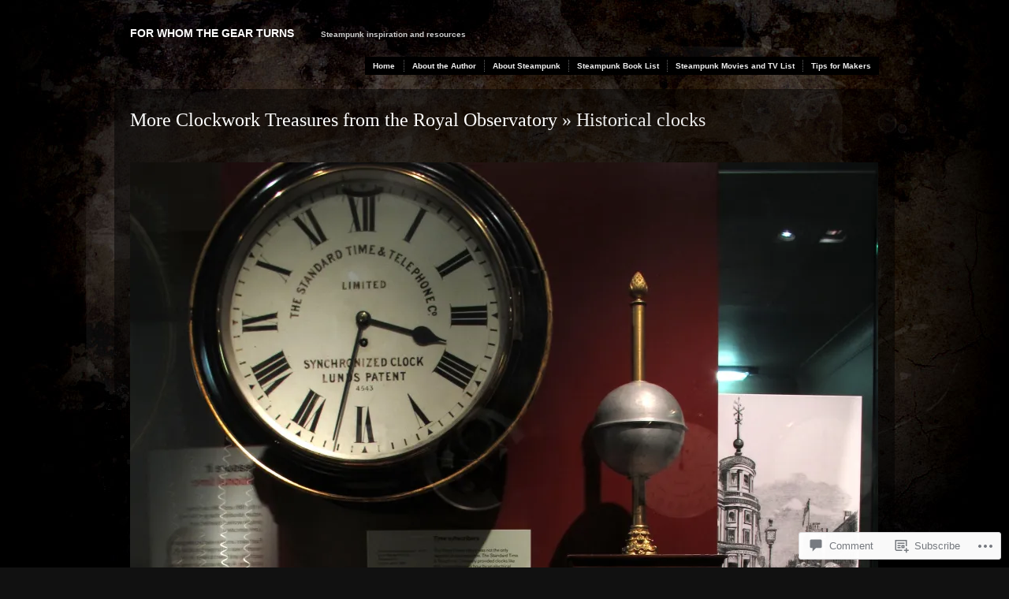

--- FILE ---
content_type: text/css;charset=utf-8
request_url: https://s0.wp.com/?custom-css=1&csblog=42zWI&cscache=6&csrev=23
body_size: -135
content:
a:link{color:#FFF}